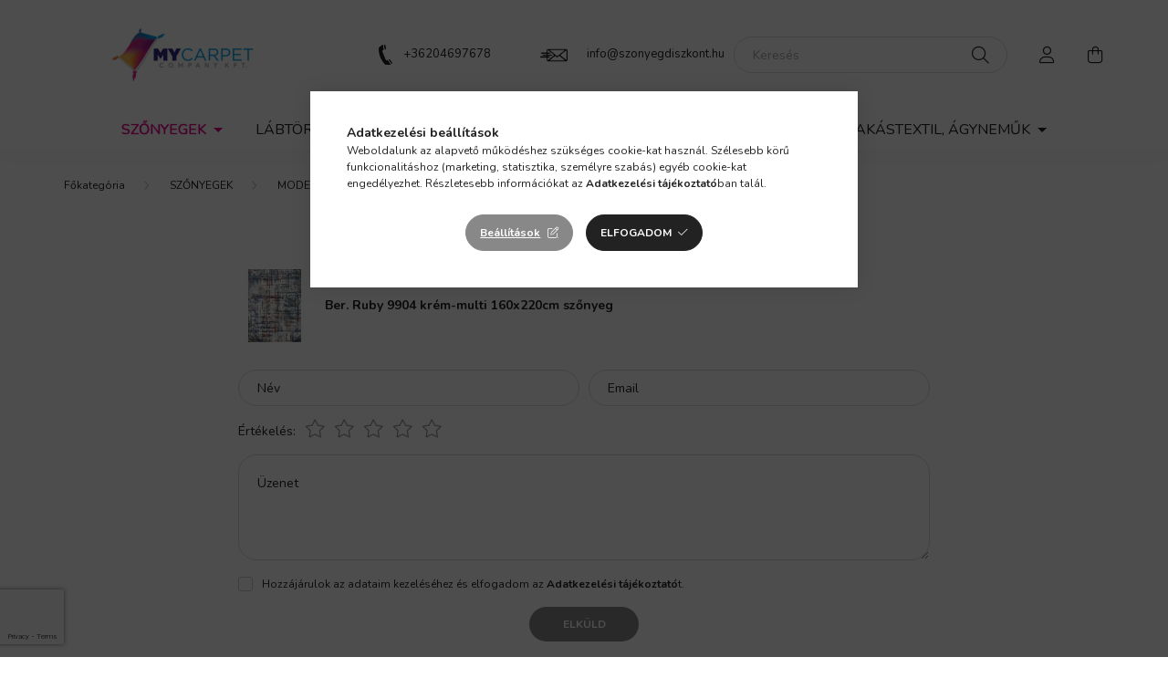

--- FILE ---
content_type: text/html; charset=utf-8
request_url: https://www.google.com/recaptcha/api2/anchor?ar=1&k=6Ld9AvIqAAAAAL1XGvVGTFwlBehR_bGEW77alOah&co=aHR0cHM6Ly9zem9ueWVna2F0YWxvZ3VzLmh1OjQ0Mw..&hl=en&v=PoyoqOPhxBO7pBk68S4YbpHZ&size=invisible&badge=bottomleft&anchor-ms=20000&execute-ms=30000&cb=17s84med1rgr
body_size: 49682
content:
<!DOCTYPE HTML><html dir="ltr" lang="en"><head><meta http-equiv="Content-Type" content="text/html; charset=UTF-8">
<meta http-equiv="X-UA-Compatible" content="IE=edge">
<title>reCAPTCHA</title>
<style type="text/css">
/* cyrillic-ext */
@font-face {
  font-family: 'Roboto';
  font-style: normal;
  font-weight: 400;
  font-stretch: 100%;
  src: url(//fonts.gstatic.com/s/roboto/v48/KFO7CnqEu92Fr1ME7kSn66aGLdTylUAMa3GUBHMdazTgWw.woff2) format('woff2');
  unicode-range: U+0460-052F, U+1C80-1C8A, U+20B4, U+2DE0-2DFF, U+A640-A69F, U+FE2E-FE2F;
}
/* cyrillic */
@font-face {
  font-family: 'Roboto';
  font-style: normal;
  font-weight: 400;
  font-stretch: 100%;
  src: url(//fonts.gstatic.com/s/roboto/v48/KFO7CnqEu92Fr1ME7kSn66aGLdTylUAMa3iUBHMdazTgWw.woff2) format('woff2');
  unicode-range: U+0301, U+0400-045F, U+0490-0491, U+04B0-04B1, U+2116;
}
/* greek-ext */
@font-face {
  font-family: 'Roboto';
  font-style: normal;
  font-weight: 400;
  font-stretch: 100%;
  src: url(//fonts.gstatic.com/s/roboto/v48/KFO7CnqEu92Fr1ME7kSn66aGLdTylUAMa3CUBHMdazTgWw.woff2) format('woff2');
  unicode-range: U+1F00-1FFF;
}
/* greek */
@font-face {
  font-family: 'Roboto';
  font-style: normal;
  font-weight: 400;
  font-stretch: 100%;
  src: url(//fonts.gstatic.com/s/roboto/v48/KFO7CnqEu92Fr1ME7kSn66aGLdTylUAMa3-UBHMdazTgWw.woff2) format('woff2');
  unicode-range: U+0370-0377, U+037A-037F, U+0384-038A, U+038C, U+038E-03A1, U+03A3-03FF;
}
/* math */
@font-face {
  font-family: 'Roboto';
  font-style: normal;
  font-weight: 400;
  font-stretch: 100%;
  src: url(//fonts.gstatic.com/s/roboto/v48/KFO7CnqEu92Fr1ME7kSn66aGLdTylUAMawCUBHMdazTgWw.woff2) format('woff2');
  unicode-range: U+0302-0303, U+0305, U+0307-0308, U+0310, U+0312, U+0315, U+031A, U+0326-0327, U+032C, U+032F-0330, U+0332-0333, U+0338, U+033A, U+0346, U+034D, U+0391-03A1, U+03A3-03A9, U+03B1-03C9, U+03D1, U+03D5-03D6, U+03F0-03F1, U+03F4-03F5, U+2016-2017, U+2034-2038, U+203C, U+2040, U+2043, U+2047, U+2050, U+2057, U+205F, U+2070-2071, U+2074-208E, U+2090-209C, U+20D0-20DC, U+20E1, U+20E5-20EF, U+2100-2112, U+2114-2115, U+2117-2121, U+2123-214F, U+2190, U+2192, U+2194-21AE, U+21B0-21E5, U+21F1-21F2, U+21F4-2211, U+2213-2214, U+2216-22FF, U+2308-230B, U+2310, U+2319, U+231C-2321, U+2336-237A, U+237C, U+2395, U+239B-23B7, U+23D0, U+23DC-23E1, U+2474-2475, U+25AF, U+25B3, U+25B7, U+25BD, U+25C1, U+25CA, U+25CC, U+25FB, U+266D-266F, U+27C0-27FF, U+2900-2AFF, U+2B0E-2B11, U+2B30-2B4C, U+2BFE, U+3030, U+FF5B, U+FF5D, U+1D400-1D7FF, U+1EE00-1EEFF;
}
/* symbols */
@font-face {
  font-family: 'Roboto';
  font-style: normal;
  font-weight: 400;
  font-stretch: 100%;
  src: url(//fonts.gstatic.com/s/roboto/v48/KFO7CnqEu92Fr1ME7kSn66aGLdTylUAMaxKUBHMdazTgWw.woff2) format('woff2');
  unicode-range: U+0001-000C, U+000E-001F, U+007F-009F, U+20DD-20E0, U+20E2-20E4, U+2150-218F, U+2190, U+2192, U+2194-2199, U+21AF, U+21E6-21F0, U+21F3, U+2218-2219, U+2299, U+22C4-22C6, U+2300-243F, U+2440-244A, U+2460-24FF, U+25A0-27BF, U+2800-28FF, U+2921-2922, U+2981, U+29BF, U+29EB, U+2B00-2BFF, U+4DC0-4DFF, U+FFF9-FFFB, U+10140-1018E, U+10190-1019C, U+101A0, U+101D0-101FD, U+102E0-102FB, U+10E60-10E7E, U+1D2C0-1D2D3, U+1D2E0-1D37F, U+1F000-1F0FF, U+1F100-1F1AD, U+1F1E6-1F1FF, U+1F30D-1F30F, U+1F315, U+1F31C, U+1F31E, U+1F320-1F32C, U+1F336, U+1F378, U+1F37D, U+1F382, U+1F393-1F39F, U+1F3A7-1F3A8, U+1F3AC-1F3AF, U+1F3C2, U+1F3C4-1F3C6, U+1F3CA-1F3CE, U+1F3D4-1F3E0, U+1F3ED, U+1F3F1-1F3F3, U+1F3F5-1F3F7, U+1F408, U+1F415, U+1F41F, U+1F426, U+1F43F, U+1F441-1F442, U+1F444, U+1F446-1F449, U+1F44C-1F44E, U+1F453, U+1F46A, U+1F47D, U+1F4A3, U+1F4B0, U+1F4B3, U+1F4B9, U+1F4BB, U+1F4BF, U+1F4C8-1F4CB, U+1F4D6, U+1F4DA, U+1F4DF, U+1F4E3-1F4E6, U+1F4EA-1F4ED, U+1F4F7, U+1F4F9-1F4FB, U+1F4FD-1F4FE, U+1F503, U+1F507-1F50B, U+1F50D, U+1F512-1F513, U+1F53E-1F54A, U+1F54F-1F5FA, U+1F610, U+1F650-1F67F, U+1F687, U+1F68D, U+1F691, U+1F694, U+1F698, U+1F6AD, U+1F6B2, U+1F6B9-1F6BA, U+1F6BC, U+1F6C6-1F6CF, U+1F6D3-1F6D7, U+1F6E0-1F6EA, U+1F6F0-1F6F3, U+1F6F7-1F6FC, U+1F700-1F7FF, U+1F800-1F80B, U+1F810-1F847, U+1F850-1F859, U+1F860-1F887, U+1F890-1F8AD, U+1F8B0-1F8BB, U+1F8C0-1F8C1, U+1F900-1F90B, U+1F93B, U+1F946, U+1F984, U+1F996, U+1F9E9, U+1FA00-1FA6F, U+1FA70-1FA7C, U+1FA80-1FA89, U+1FA8F-1FAC6, U+1FACE-1FADC, U+1FADF-1FAE9, U+1FAF0-1FAF8, U+1FB00-1FBFF;
}
/* vietnamese */
@font-face {
  font-family: 'Roboto';
  font-style: normal;
  font-weight: 400;
  font-stretch: 100%;
  src: url(//fonts.gstatic.com/s/roboto/v48/KFO7CnqEu92Fr1ME7kSn66aGLdTylUAMa3OUBHMdazTgWw.woff2) format('woff2');
  unicode-range: U+0102-0103, U+0110-0111, U+0128-0129, U+0168-0169, U+01A0-01A1, U+01AF-01B0, U+0300-0301, U+0303-0304, U+0308-0309, U+0323, U+0329, U+1EA0-1EF9, U+20AB;
}
/* latin-ext */
@font-face {
  font-family: 'Roboto';
  font-style: normal;
  font-weight: 400;
  font-stretch: 100%;
  src: url(//fonts.gstatic.com/s/roboto/v48/KFO7CnqEu92Fr1ME7kSn66aGLdTylUAMa3KUBHMdazTgWw.woff2) format('woff2');
  unicode-range: U+0100-02BA, U+02BD-02C5, U+02C7-02CC, U+02CE-02D7, U+02DD-02FF, U+0304, U+0308, U+0329, U+1D00-1DBF, U+1E00-1E9F, U+1EF2-1EFF, U+2020, U+20A0-20AB, U+20AD-20C0, U+2113, U+2C60-2C7F, U+A720-A7FF;
}
/* latin */
@font-face {
  font-family: 'Roboto';
  font-style: normal;
  font-weight: 400;
  font-stretch: 100%;
  src: url(//fonts.gstatic.com/s/roboto/v48/KFO7CnqEu92Fr1ME7kSn66aGLdTylUAMa3yUBHMdazQ.woff2) format('woff2');
  unicode-range: U+0000-00FF, U+0131, U+0152-0153, U+02BB-02BC, U+02C6, U+02DA, U+02DC, U+0304, U+0308, U+0329, U+2000-206F, U+20AC, U+2122, U+2191, U+2193, U+2212, U+2215, U+FEFF, U+FFFD;
}
/* cyrillic-ext */
@font-face {
  font-family: 'Roboto';
  font-style: normal;
  font-weight: 500;
  font-stretch: 100%;
  src: url(//fonts.gstatic.com/s/roboto/v48/KFO7CnqEu92Fr1ME7kSn66aGLdTylUAMa3GUBHMdazTgWw.woff2) format('woff2');
  unicode-range: U+0460-052F, U+1C80-1C8A, U+20B4, U+2DE0-2DFF, U+A640-A69F, U+FE2E-FE2F;
}
/* cyrillic */
@font-face {
  font-family: 'Roboto';
  font-style: normal;
  font-weight: 500;
  font-stretch: 100%;
  src: url(//fonts.gstatic.com/s/roboto/v48/KFO7CnqEu92Fr1ME7kSn66aGLdTylUAMa3iUBHMdazTgWw.woff2) format('woff2');
  unicode-range: U+0301, U+0400-045F, U+0490-0491, U+04B0-04B1, U+2116;
}
/* greek-ext */
@font-face {
  font-family: 'Roboto';
  font-style: normal;
  font-weight: 500;
  font-stretch: 100%;
  src: url(//fonts.gstatic.com/s/roboto/v48/KFO7CnqEu92Fr1ME7kSn66aGLdTylUAMa3CUBHMdazTgWw.woff2) format('woff2');
  unicode-range: U+1F00-1FFF;
}
/* greek */
@font-face {
  font-family: 'Roboto';
  font-style: normal;
  font-weight: 500;
  font-stretch: 100%;
  src: url(//fonts.gstatic.com/s/roboto/v48/KFO7CnqEu92Fr1ME7kSn66aGLdTylUAMa3-UBHMdazTgWw.woff2) format('woff2');
  unicode-range: U+0370-0377, U+037A-037F, U+0384-038A, U+038C, U+038E-03A1, U+03A3-03FF;
}
/* math */
@font-face {
  font-family: 'Roboto';
  font-style: normal;
  font-weight: 500;
  font-stretch: 100%;
  src: url(//fonts.gstatic.com/s/roboto/v48/KFO7CnqEu92Fr1ME7kSn66aGLdTylUAMawCUBHMdazTgWw.woff2) format('woff2');
  unicode-range: U+0302-0303, U+0305, U+0307-0308, U+0310, U+0312, U+0315, U+031A, U+0326-0327, U+032C, U+032F-0330, U+0332-0333, U+0338, U+033A, U+0346, U+034D, U+0391-03A1, U+03A3-03A9, U+03B1-03C9, U+03D1, U+03D5-03D6, U+03F0-03F1, U+03F4-03F5, U+2016-2017, U+2034-2038, U+203C, U+2040, U+2043, U+2047, U+2050, U+2057, U+205F, U+2070-2071, U+2074-208E, U+2090-209C, U+20D0-20DC, U+20E1, U+20E5-20EF, U+2100-2112, U+2114-2115, U+2117-2121, U+2123-214F, U+2190, U+2192, U+2194-21AE, U+21B0-21E5, U+21F1-21F2, U+21F4-2211, U+2213-2214, U+2216-22FF, U+2308-230B, U+2310, U+2319, U+231C-2321, U+2336-237A, U+237C, U+2395, U+239B-23B7, U+23D0, U+23DC-23E1, U+2474-2475, U+25AF, U+25B3, U+25B7, U+25BD, U+25C1, U+25CA, U+25CC, U+25FB, U+266D-266F, U+27C0-27FF, U+2900-2AFF, U+2B0E-2B11, U+2B30-2B4C, U+2BFE, U+3030, U+FF5B, U+FF5D, U+1D400-1D7FF, U+1EE00-1EEFF;
}
/* symbols */
@font-face {
  font-family: 'Roboto';
  font-style: normal;
  font-weight: 500;
  font-stretch: 100%;
  src: url(//fonts.gstatic.com/s/roboto/v48/KFO7CnqEu92Fr1ME7kSn66aGLdTylUAMaxKUBHMdazTgWw.woff2) format('woff2');
  unicode-range: U+0001-000C, U+000E-001F, U+007F-009F, U+20DD-20E0, U+20E2-20E4, U+2150-218F, U+2190, U+2192, U+2194-2199, U+21AF, U+21E6-21F0, U+21F3, U+2218-2219, U+2299, U+22C4-22C6, U+2300-243F, U+2440-244A, U+2460-24FF, U+25A0-27BF, U+2800-28FF, U+2921-2922, U+2981, U+29BF, U+29EB, U+2B00-2BFF, U+4DC0-4DFF, U+FFF9-FFFB, U+10140-1018E, U+10190-1019C, U+101A0, U+101D0-101FD, U+102E0-102FB, U+10E60-10E7E, U+1D2C0-1D2D3, U+1D2E0-1D37F, U+1F000-1F0FF, U+1F100-1F1AD, U+1F1E6-1F1FF, U+1F30D-1F30F, U+1F315, U+1F31C, U+1F31E, U+1F320-1F32C, U+1F336, U+1F378, U+1F37D, U+1F382, U+1F393-1F39F, U+1F3A7-1F3A8, U+1F3AC-1F3AF, U+1F3C2, U+1F3C4-1F3C6, U+1F3CA-1F3CE, U+1F3D4-1F3E0, U+1F3ED, U+1F3F1-1F3F3, U+1F3F5-1F3F7, U+1F408, U+1F415, U+1F41F, U+1F426, U+1F43F, U+1F441-1F442, U+1F444, U+1F446-1F449, U+1F44C-1F44E, U+1F453, U+1F46A, U+1F47D, U+1F4A3, U+1F4B0, U+1F4B3, U+1F4B9, U+1F4BB, U+1F4BF, U+1F4C8-1F4CB, U+1F4D6, U+1F4DA, U+1F4DF, U+1F4E3-1F4E6, U+1F4EA-1F4ED, U+1F4F7, U+1F4F9-1F4FB, U+1F4FD-1F4FE, U+1F503, U+1F507-1F50B, U+1F50D, U+1F512-1F513, U+1F53E-1F54A, U+1F54F-1F5FA, U+1F610, U+1F650-1F67F, U+1F687, U+1F68D, U+1F691, U+1F694, U+1F698, U+1F6AD, U+1F6B2, U+1F6B9-1F6BA, U+1F6BC, U+1F6C6-1F6CF, U+1F6D3-1F6D7, U+1F6E0-1F6EA, U+1F6F0-1F6F3, U+1F6F7-1F6FC, U+1F700-1F7FF, U+1F800-1F80B, U+1F810-1F847, U+1F850-1F859, U+1F860-1F887, U+1F890-1F8AD, U+1F8B0-1F8BB, U+1F8C0-1F8C1, U+1F900-1F90B, U+1F93B, U+1F946, U+1F984, U+1F996, U+1F9E9, U+1FA00-1FA6F, U+1FA70-1FA7C, U+1FA80-1FA89, U+1FA8F-1FAC6, U+1FACE-1FADC, U+1FADF-1FAE9, U+1FAF0-1FAF8, U+1FB00-1FBFF;
}
/* vietnamese */
@font-face {
  font-family: 'Roboto';
  font-style: normal;
  font-weight: 500;
  font-stretch: 100%;
  src: url(//fonts.gstatic.com/s/roboto/v48/KFO7CnqEu92Fr1ME7kSn66aGLdTylUAMa3OUBHMdazTgWw.woff2) format('woff2');
  unicode-range: U+0102-0103, U+0110-0111, U+0128-0129, U+0168-0169, U+01A0-01A1, U+01AF-01B0, U+0300-0301, U+0303-0304, U+0308-0309, U+0323, U+0329, U+1EA0-1EF9, U+20AB;
}
/* latin-ext */
@font-face {
  font-family: 'Roboto';
  font-style: normal;
  font-weight: 500;
  font-stretch: 100%;
  src: url(//fonts.gstatic.com/s/roboto/v48/KFO7CnqEu92Fr1ME7kSn66aGLdTylUAMa3KUBHMdazTgWw.woff2) format('woff2');
  unicode-range: U+0100-02BA, U+02BD-02C5, U+02C7-02CC, U+02CE-02D7, U+02DD-02FF, U+0304, U+0308, U+0329, U+1D00-1DBF, U+1E00-1E9F, U+1EF2-1EFF, U+2020, U+20A0-20AB, U+20AD-20C0, U+2113, U+2C60-2C7F, U+A720-A7FF;
}
/* latin */
@font-face {
  font-family: 'Roboto';
  font-style: normal;
  font-weight: 500;
  font-stretch: 100%;
  src: url(//fonts.gstatic.com/s/roboto/v48/KFO7CnqEu92Fr1ME7kSn66aGLdTylUAMa3yUBHMdazQ.woff2) format('woff2');
  unicode-range: U+0000-00FF, U+0131, U+0152-0153, U+02BB-02BC, U+02C6, U+02DA, U+02DC, U+0304, U+0308, U+0329, U+2000-206F, U+20AC, U+2122, U+2191, U+2193, U+2212, U+2215, U+FEFF, U+FFFD;
}
/* cyrillic-ext */
@font-face {
  font-family: 'Roboto';
  font-style: normal;
  font-weight: 900;
  font-stretch: 100%;
  src: url(//fonts.gstatic.com/s/roboto/v48/KFO7CnqEu92Fr1ME7kSn66aGLdTylUAMa3GUBHMdazTgWw.woff2) format('woff2');
  unicode-range: U+0460-052F, U+1C80-1C8A, U+20B4, U+2DE0-2DFF, U+A640-A69F, U+FE2E-FE2F;
}
/* cyrillic */
@font-face {
  font-family: 'Roboto';
  font-style: normal;
  font-weight: 900;
  font-stretch: 100%;
  src: url(//fonts.gstatic.com/s/roboto/v48/KFO7CnqEu92Fr1ME7kSn66aGLdTylUAMa3iUBHMdazTgWw.woff2) format('woff2');
  unicode-range: U+0301, U+0400-045F, U+0490-0491, U+04B0-04B1, U+2116;
}
/* greek-ext */
@font-face {
  font-family: 'Roboto';
  font-style: normal;
  font-weight: 900;
  font-stretch: 100%;
  src: url(//fonts.gstatic.com/s/roboto/v48/KFO7CnqEu92Fr1ME7kSn66aGLdTylUAMa3CUBHMdazTgWw.woff2) format('woff2');
  unicode-range: U+1F00-1FFF;
}
/* greek */
@font-face {
  font-family: 'Roboto';
  font-style: normal;
  font-weight: 900;
  font-stretch: 100%;
  src: url(//fonts.gstatic.com/s/roboto/v48/KFO7CnqEu92Fr1ME7kSn66aGLdTylUAMa3-UBHMdazTgWw.woff2) format('woff2');
  unicode-range: U+0370-0377, U+037A-037F, U+0384-038A, U+038C, U+038E-03A1, U+03A3-03FF;
}
/* math */
@font-face {
  font-family: 'Roboto';
  font-style: normal;
  font-weight: 900;
  font-stretch: 100%;
  src: url(//fonts.gstatic.com/s/roboto/v48/KFO7CnqEu92Fr1ME7kSn66aGLdTylUAMawCUBHMdazTgWw.woff2) format('woff2');
  unicode-range: U+0302-0303, U+0305, U+0307-0308, U+0310, U+0312, U+0315, U+031A, U+0326-0327, U+032C, U+032F-0330, U+0332-0333, U+0338, U+033A, U+0346, U+034D, U+0391-03A1, U+03A3-03A9, U+03B1-03C9, U+03D1, U+03D5-03D6, U+03F0-03F1, U+03F4-03F5, U+2016-2017, U+2034-2038, U+203C, U+2040, U+2043, U+2047, U+2050, U+2057, U+205F, U+2070-2071, U+2074-208E, U+2090-209C, U+20D0-20DC, U+20E1, U+20E5-20EF, U+2100-2112, U+2114-2115, U+2117-2121, U+2123-214F, U+2190, U+2192, U+2194-21AE, U+21B0-21E5, U+21F1-21F2, U+21F4-2211, U+2213-2214, U+2216-22FF, U+2308-230B, U+2310, U+2319, U+231C-2321, U+2336-237A, U+237C, U+2395, U+239B-23B7, U+23D0, U+23DC-23E1, U+2474-2475, U+25AF, U+25B3, U+25B7, U+25BD, U+25C1, U+25CA, U+25CC, U+25FB, U+266D-266F, U+27C0-27FF, U+2900-2AFF, U+2B0E-2B11, U+2B30-2B4C, U+2BFE, U+3030, U+FF5B, U+FF5D, U+1D400-1D7FF, U+1EE00-1EEFF;
}
/* symbols */
@font-face {
  font-family: 'Roboto';
  font-style: normal;
  font-weight: 900;
  font-stretch: 100%;
  src: url(//fonts.gstatic.com/s/roboto/v48/KFO7CnqEu92Fr1ME7kSn66aGLdTylUAMaxKUBHMdazTgWw.woff2) format('woff2');
  unicode-range: U+0001-000C, U+000E-001F, U+007F-009F, U+20DD-20E0, U+20E2-20E4, U+2150-218F, U+2190, U+2192, U+2194-2199, U+21AF, U+21E6-21F0, U+21F3, U+2218-2219, U+2299, U+22C4-22C6, U+2300-243F, U+2440-244A, U+2460-24FF, U+25A0-27BF, U+2800-28FF, U+2921-2922, U+2981, U+29BF, U+29EB, U+2B00-2BFF, U+4DC0-4DFF, U+FFF9-FFFB, U+10140-1018E, U+10190-1019C, U+101A0, U+101D0-101FD, U+102E0-102FB, U+10E60-10E7E, U+1D2C0-1D2D3, U+1D2E0-1D37F, U+1F000-1F0FF, U+1F100-1F1AD, U+1F1E6-1F1FF, U+1F30D-1F30F, U+1F315, U+1F31C, U+1F31E, U+1F320-1F32C, U+1F336, U+1F378, U+1F37D, U+1F382, U+1F393-1F39F, U+1F3A7-1F3A8, U+1F3AC-1F3AF, U+1F3C2, U+1F3C4-1F3C6, U+1F3CA-1F3CE, U+1F3D4-1F3E0, U+1F3ED, U+1F3F1-1F3F3, U+1F3F5-1F3F7, U+1F408, U+1F415, U+1F41F, U+1F426, U+1F43F, U+1F441-1F442, U+1F444, U+1F446-1F449, U+1F44C-1F44E, U+1F453, U+1F46A, U+1F47D, U+1F4A3, U+1F4B0, U+1F4B3, U+1F4B9, U+1F4BB, U+1F4BF, U+1F4C8-1F4CB, U+1F4D6, U+1F4DA, U+1F4DF, U+1F4E3-1F4E6, U+1F4EA-1F4ED, U+1F4F7, U+1F4F9-1F4FB, U+1F4FD-1F4FE, U+1F503, U+1F507-1F50B, U+1F50D, U+1F512-1F513, U+1F53E-1F54A, U+1F54F-1F5FA, U+1F610, U+1F650-1F67F, U+1F687, U+1F68D, U+1F691, U+1F694, U+1F698, U+1F6AD, U+1F6B2, U+1F6B9-1F6BA, U+1F6BC, U+1F6C6-1F6CF, U+1F6D3-1F6D7, U+1F6E0-1F6EA, U+1F6F0-1F6F3, U+1F6F7-1F6FC, U+1F700-1F7FF, U+1F800-1F80B, U+1F810-1F847, U+1F850-1F859, U+1F860-1F887, U+1F890-1F8AD, U+1F8B0-1F8BB, U+1F8C0-1F8C1, U+1F900-1F90B, U+1F93B, U+1F946, U+1F984, U+1F996, U+1F9E9, U+1FA00-1FA6F, U+1FA70-1FA7C, U+1FA80-1FA89, U+1FA8F-1FAC6, U+1FACE-1FADC, U+1FADF-1FAE9, U+1FAF0-1FAF8, U+1FB00-1FBFF;
}
/* vietnamese */
@font-face {
  font-family: 'Roboto';
  font-style: normal;
  font-weight: 900;
  font-stretch: 100%;
  src: url(//fonts.gstatic.com/s/roboto/v48/KFO7CnqEu92Fr1ME7kSn66aGLdTylUAMa3OUBHMdazTgWw.woff2) format('woff2');
  unicode-range: U+0102-0103, U+0110-0111, U+0128-0129, U+0168-0169, U+01A0-01A1, U+01AF-01B0, U+0300-0301, U+0303-0304, U+0308-0309, U+0323, U+0329, U+1EA0-1EF9, U+20AB;
}
/* latin-ext */
@font-face {
  font-family: 'Roboto';
  font-style: normal;
  font-weight: 900;
  font-stretch: 100%;
  src: url(//fonts.gstatic.com/s/roboto/v48/KFO7CnqEu92Fr1ME7kSn66aGLdTylUAMa3KUBHMdazTgWw.woff2) format('woff2');
  unicode-range: U+0100-02BA, U+02BD-02C5, U+02C7-02CC, U+02CE-02D7, U+02DD-02FF, U+0304, U+0308, U+0329, U+1D00-1DBF, U+1E00-1E9F, U+1EF2-1EFF, U+2020, U+20A0-20AB, U+20AD-20C0, U+2113, U+2C60-2C7F, U+A720-A7FF;
}
/* latin */
@font-face {
  font-family: 'Roboto';
  font-style: normal;
  font-weight: 900;
  font-stretch: 100%;
  src: url(//fonts.gstatic.com/s/roboto/v48/KFO7CnqEu92Fr1ME7kSn66aGLdTylUAMa3yUBHMdazQ.woff2) format('woff2');
  unicode-range: U+0000-00FF, U+0131, U+0152-0153, U+02BB-02BC, U+02C6, U+02DA, U+02DC, U+0304, U+0308, U+0329, U+2000-206F, U+20AC, U+2122, U+2191, U+2193, U+2212, U+2215, U+FEFF, U+FFFD;
}

</style>
<link rel="stylesheet" type="text/css" href="https://www.gstatic.com/recaptcha/releases/PoyoqOPhxBO7pBk68S4YbpHZ/styles__ltr.css">
<script nonce="NbmBzTuwK8OV9juyQdkOZA" type="text/javascript">window['__recaptcha_api'] = 'https://www.google.com/recaptcha/api2/';</script>
<script type="text/javascript" src="https://www.gstatic.com/recaptcha/releases/PoyoqOPhxBO7pBk68S4YbpHZ/recaptcha__en.js" nonce="NbmBzTuwK8OV9juyQdkOZA">
      
    </script></head>
<body><div id="rc-anchor-alert" class="rc-anchor-alert"></div>
<input type="hidden" id="recaptcha-token" value="[base64]">
<script type="text/javascript" nonce="NbmBzTuwK8OV9juyQdkOZA">
      recaptcha.anchor.Main.init("[\x22ainput\x22,[\x22bgdata\x22,\x22\x22,\[base64]/[base64]/[base64]/KE4oMTI0LHYsdi5HKSxMWihsLHYpKTpOKDEyNCx2LGwpLFYpLHYpLFQpKSxGKDE3MSx2KX0scjc9ZnVuY3Rpb24obCl7cmV0dXJuIGx9LEM9ZnVuY3Rpb24obCxWLHYpe04odixsLFYpLFZbYWtdPTI3OTZ9LG49ZnVuY3Rpb24obCxWKXtWLlg9KChWLlg/[base64]/[base64]/[base64]/[base64]/[base64]/[base64]/[base64]/[base64]/[base64]/[base64]/[base64]\\u003d\x22,\[base64]\\u003d\\u003d\x22,\x22w44tw4/CmcK1wrcew5/DtcOrw4nDlkpsdjN1SixFIQrDh8Odw5bCs8OsZBVwEBfCgcKYOmR2w4pJSkBGw6QpaQtIIMKlw7HCsgE4dsO2ZsOoV8Kmw55lw63DvRtEw4XDtsO2WsKiBcK1LMObwowCTj7Cg2nCiMKpRMObGC/DhUEMOj11wrEuw7TDmMKIw6VjVcOcwpxjw5PCkDJVwofDihDDp8OdKDlbwql3JV5Hw5DCjXvDncKnDcKPXB45ZMOfwoLCpxrCjcKJcMKVwqTCnGjDvlgTPMKyLFPCmcKwwokowpbDvGHDsWtkw7dbYDTDhMK+OsOjw5fDoBFKTBdSW8K0dcK0Mh/[base64]/[base64]/wq/[base64]/CtMKsX2fDuCfDhXnCs14dw45Gci/Cm8ONV8Kdw5rClsKBw4XCg3ULNMKmTxXDscK1w77CgTHCiiDCosOia8O6ccKdw7RQwpvCqB1sImh3w551woxgLVNgc2ZDw5Iaw5B4w43DlWAyG37Cj8KTw7tfw6kPw7zCnsKVwofDmsKcesOraA9Xw7pAwq82w4UWw5cNwq/DgTbCjVfCi8OSw6dNKEJOwqfDisKwU8OlRXEEwrECMTkyU8OPUDMDS8O3CsO8w4DDmMKjQmzCqcKPXQN/UWZaw4zCkijDgVDDmUIrTsKuRifCrlB5TcKBPMOWEcORw5vDhMKTDn4fw6rCtMOKw4kNZBFNUlzCoSJpw7LCgsKfU0/CjSJqPy/Dlm3DqMKCOS9MEmbDvWhKw548wpvCisOnwp/DkWvDo8KXJcORw5bCkzYFwrfChFrDqUQITgbDpy52wpQfKMOBw5UYw6JUwo4Pw7EUw5IVNcKNw6wow6TDjyFiHw3CrcK0bsOUBsOxw6g3NcOJUS3DsHlowpzCnhnDmGpGw7ASw4sFJilpMz7DqRzDv8O8IsOtZh/DisK2w6xxLD5+w4XCkcKnYAjDkjJvw7LDssK2wrPCkMKXXcKGS3NPcT5vwqQcwpBLw6ZMwqXCrE/[base64]/wrrDuMKPw5LCvRwzQ8K7W8Opwr1kGDjDqcO+wqQpRMK6YsOhKUXDpsKlw7Z4N05MWR7CoDrDq8KuEkHDigd1wpHCkTDDrEzDq8KNURHDhGjCh8KZUmEqw7ovw6YdecKUVFlLwr/[base64]/[base64]/DlMK3w4PDtUBWw51Acj9/[base64]/w63DsTQcF0/[base64]/DsBDDmcKHw5zDpcKBEMOUY3d0w5HCrREOcMKjwo3Do8KFw67CoMKtD8K1w7nDusKyDsO/wojCs8OkwrbCsl8/PWUTw4DClAPCmlwUw4hfaAVdwrRYbsO/wrNywr/Ck8KWeMKWRFBVOn7Cq8OPNwZVTsKywr0XIcO2w6nDinAnWcO6PMO1w5rDiRvDvsOJw6pkQ8OnwoHDpBBRw5bCrsOOwp8QAQN0ZMOdfyzDi1ItwpYEw7HChgDCpAfDrMKKw6AjwpjDiGLCqcKDw7/ClX3DtcKvQsKpwpMhdC/Cp8OwfWMjwpNdwpLCscKuw6fCpsOtQ8KFw4J6aD/CmcONecKcO8ORfcO1wqTCqjHCocKzw5LCi11KN2EEw5AKay/Cl8KNIV12B11ew69/w5LDgMO8MBnCn8OwHEjDj8O0w67DnHfChMK1aMKFV8OywodiwpENw7fDjCvCsF/CncKIw7VLZm97F8KKwozCmnbDgMKrJB3DnXw6wr7Ch8KawrswwoPDtcOvwqXDu0/[base64]/ZMKJw6DCsGgJKxjDkns3TUErw4bCvWXDnsKQwprDunZzOsKAYF/CkVjDjVXDhAfDpR/[base64]/CvWbDuSjCmnfDiTPDvMOIF1Raw5/DjMOJDU/Cq8Kha8Oyw5dVwqHDk8OQwrnCs8OJw6PDjcOaGMKyeFnDr8K/Z2UUw4PDkRnDlcK7NsKVw7drwqjCmMKVw7A+wqPCm10UPMOAw78TJncEe2A/SiEyf8Oew6NxdyHDjWnCtBccAH/Cl8Oww6YUaGZXw5ABZksmNwNCwr8kw7w4wps3wrjCugHClkTCthPDugzDs0hRATAZJ0XChxVaMsOywpXCr0jDmMK6bsOZEsOzw6zDpcKKGsK4w4BAwo/CrgTCuMKFTWAMCQw4wrYyGRgew4c1wrFMKsK+OcOZwoIRFnTCqB7CrV/CpMONwpJafAxewrPDqsK9GsOVO8Kxwq/CsMKcVHl9BA7CpVbCpsK7WsOASMKjKHrCs8O1QsOyC8KiL8K5wr7CkAPDukBTRcOCwqvDkDzDqyIJwqrDo8O4wrHDqMK6MnrCr8KUwqUmw5fCt8ORw7/DuUDDisK7wrXDpwbCiMKMw7fDu2nDvcK5cBXDsMKVwo3DiCXDnRLDrCMiw613PsOUccOhwovCgR3Cq8OLw5NYZcKUwo3CtcKOY0c0w4DDtn3Cr8KkwoRJwr8/[base64]/[base64]/Ctg/DtcOew4nDohDCo8OmXz9zwqJTw4ENwrrDv8OYdgdkwpoSwqJWd8KcR8OxA8OoRHZwUcKrEAnDvsO/[base64]/wohnbcKNw6tew6jDrsO/w6FiT8KrSDHCiMO1wolHGsKuw6TCnMOBfMKnw6V6w5h/w6lJwrTDvcKZwqAOw5bCj3PDuls5w4jDimvCrwpDdm3CtF3Dj8OVw7DCnTHCg8Opw6nCjl7CmsONfMONw53CsMO8YhtKw5/DpcOXcGvDmzlUwqvDpBAkwq0Db13CqAI0wqxMSzfDsgnCuzDCrXAwGU8BRcO/w71fX8KQMR/CusOSw4jDt8KocMKtP8Oaw6XDoRnCnsOJMFNfw5HDn3jCg8OKEcOQGsOrw4HDjMKHUcK6w7fCgsKnRcORw6fCvcK+wobCpcKxczRdwoXCgA/CocOkw79bb8Knw4ZXfsOpW8OdHSrCusOHNsOJW8OJwr4QWcKIwrvDk0A8wpYxLiknFsOSXzHCv2ciRMKeTsO8wrXDhi3Cuh3DtHdEwoDCkXsOw7rCgwJ8ZRLDusKUwroGw6MyZCLCn04awrfCtCdiNFjDocOuw4TDtAkXacKKw5Mzw4/Cu8K4w5LDmMOeZ8O1wogYBMKpYMKkUcOrBVgQw7fChcKpOMKQQzl8UcOpEg7ClMOpw7UaBT/[base64]/DiX47wqUDcMKmw7R6woQAw7w/FMKew4zChcKbw7BBSR3DocOMOWksIMKfSsO6J1zDsMO1IcOQExRcIsKJGGjDg8Oew4DDsMK1NwrDnMKow7/DsMKSCykXwpXDvkXChWQew6sBPMO0w5cVwr9VRcK4wozDhS3DizV+w5vCh8KGQTXDg8OtwpYeCsKTMgXDpXTDmsOFw53DphbChcKtXxDDtQzDhxZ1fcKIw6MAw4EVw6w5wqtxwqxkTVxwHHJte8K6w47Du8KfU3TCtkTCm8OYw44vwo/Cq8KudizCkXYMX8OfIcKbJAvDlnkrBMOscSfCv3PCpA89wpI5ZkrCtHZ+w5s2R3jDqWnDpcOPTzHDuV/DsGrCncOFOHUKNkAhwrZGwqwZwrNbRRJEw4/CgMKcw5HDvgY1wpQ+wrvDnsOTw7YMw73DkMKVVT8ZwpR1NSpAwovCrG9CXMKmwq/[base64]/DlsOZYiYZPcOsMMKmwp7CoHfDtsO6NMOQw4JWw4fCtcK+w5rDskPDoXzDgMOFw6zCj2PCl0TCqsKiw6guw4ZEw7Bpbx50w6/Cm8Ovwo0swrTDhsKkZMOHwq8TOMOiw7ItBV7CpCB3w4liwow6w4wAwovCvMOwIEfCs3TDpwrCmCLDhcKfworDj8OSWMOdVsOAfA5ww4dzw4PCgmLDhcOfUMO7w6MMw4bDiBowJDnDiBXCkyRvwqjDsDU5ITPDusKGDj5gw6psZMKcMF7CthxUJ8OSw5Jfw5HCpcKTcE/CjcKrwpZuF8ODSknCpjc0wqVww4RxCjIGwprCmsOTw5Y5JEc4FjPCp8KxNsKTbMOiw7VnFxsYwpA9w6zCjQEKw4fDrsO8DMO4EMOMGsOcREDCt0FAfELDqsKMwplKR8ObwqrDisK/dFXCuQ7DjsOYLcKcwpYtwrXCrsOBwqfDvMOOZ8OTw4vCpXA9C8OUw5zChsOsMwzDik02QMKZO2h7w4XDi8OAR0fDq3UgSsKjwqNoQFNPZQzDk8KmwrJCG8OGciDCjSPCpsKYw49iwqQWwrbDmVjDkEgmwpnCtMKFwqpPBMKtUMOrQifCpsKdOA4nwrxCMnkuEn/ChcKhwrI8ZEt/[base64]/w7zCkRfDohDDvMOkCcKhwqHDiWTDkmDDrm/Cun8wwq0Ob8O4w6PCicOIw60SwrjDk8OXRCdrw5VTdMOufGdSwoAnw7jDvndeakzCtDTChMKiw4lBZsO0wq0Gw7tGw6zDrMKeMSp2w6jCv2AxLsKIA8K5bcO4wrXCvwkfeMKXw73CqsO8AxJ3w5DDlsKNwoJ8acKWw7/CmmFHaXfCuUzCssOEw5Azw4DDr8KfwqrDvR/Dsl/DpR3Di8OEw7ZUw6V1UcKewq9EUjAydcOjPWl1PsKTwqJPw5HCjBTDjFHDqH/DnsKtwpzCo2fDqcO3wo/Dul3DhcObw7bCviUew68lw7h4w49Kf1kXFsKiw600w6vDhcOYwpnDk8KCWTrCg8KZbjImf8KyLsORS8K0w4EESsKLwptIDB/DusKJwrfCmGliwpXDvSvCmRnCoioyeGx2w7DCvWbCg8OAe8OEwoklIMKfMcO1wrPCsElFak8uPMKRw5gpwplTwpt7w4PChx3CmsOKw4gDw5HClHhOwooCdMOZZE/CosKFwoLDj1LDvMO7wr3CiAB8wptewp4Pw6ZIw68Gc8OBAUnDmxvCj8OiG1XCkMKbwpzCpsOwNQ9Zw7jDmhMSRzHDt1jDo0t6woROwozDscOSGTVMwrRWe8KUPDbDq2pvLMK8w6vDpzrCrsKcwrUZQC/Cinh3F1PCmlIyw6LCiGtcw7jCoMKHYFDCtMOAw7rDjz9VFU01w4NbF2/CmmIawqbDj8KbwqbDrQ/DrsOpaWzCiXrCi09jOC0Sw5E0asONK8ONw4nDlAPDtW3DkFNWdGJcwpUqAsK0woVLw7kBbRdCKcOyJVjCmsOXRQAfwpfDtD3Cm0bDjTTChhp3XEddw7tXwrvDlX7CoHXDq8OrwqcWw4nCikAISA9MwrHCjnwKUwlqAgnCv8OGw50zwoQ6w4NND8KIJsOnw4sDwotoHX/DscOWw7dEw6fCgywzwps4Q8K2w5jDhcK6ZMK6PmLDocKLwozDlCdhc0UywowBGMKTAsK/dh7CisOVw5DDl8OmWcOAIEMuFElaw5DCph8ew5zDp2/DgWANwrLDjMOqw63ChGjDlMKPXxI4P8O1wrvCn3lZw7zDn8OKwqvDmsKgOAnCiF5oIw9oVCLCnSjCvVnCiWgGwqM5w57DjsObQkkbw4HDoMO/w5kgAgrCh8KIQMOMQMOzHMOmwrx1FGY8w5BJw6XDjEbCocKPWMKHwrvDhMKWwo/[base64]/Q8Oqcz3DtCcwcFrChsKHeCrCrn0/wppZOMOPVsKxw5LDscOWwq5vwqvCtWPCt8O5w43DrHAGw7PCsMKlwpQVwqtYAsOQw5AZGsOYUkQiwozCn8OFwpNiwqdQwrbClcKuesOnKsOIG8KaAcKFw7sxNBXClm/DrMOhwpx/[base64]/[base64]/[base64]/RSJ8wpc6w5cVJcKIw5VGBxB2w69/P1ABEsOXw47Cl8OBRsOQwpfDjirDkBTCkCzCkn9gU8KYw5MZwoIJw6Ymwo1awo/CkQvDoHldFi1OfDbDtcOpScOGOX/CncOwwqtceAxmDsOxwqxAB1Q0w6A2K8Ksw54pIh7CkFHCn8Knw550d8KNE8OfwrzCp8Ofw75mJ8OcXcOBb8KLw4ojXcOPEzEhFsKFDzTDjsOrw69TA8K5BSbDgcKWwonDrMKUwqJ1fUxjUD0vwrrCl20Sw48ZX1/DshPDisKNb8ONw5fDuVpOYUXConbDikbDjcKXF8K3w6PCuxXCnxTDlMKPRGU8TMO7KMKqa2ZkLh5WwqDCjWhAw6TCs8KSwqxKw5DCjsKjw489TXgnL8O1w5PDri5mGcOMXjEjfRUVw40ADMKSwrDDqDhtOFlLIcO8wq8gwqYYwoPCssO4w5IlRMO0QMOcPy/DjcOHw5B5OsK0LBk6b8ORFHTDihURw7pbOsOyHMOMwo9VYAcIVMKLJQXDkBhKQgLCkEfCkQhsRMOBw4bCtMK/WglHwqw7wpRmw65tQDwLwocpwovDugDDhcKqMWwWE8OAGAAww4oHRXEtJDUDUykuOMKcEMOvRMOULAfCmRbDhHtCwowgbStuwp/DksKSw4/Du8Kze1DDljtFwr1Xw7NOT8KqWlnDrnJzacOqLMKOw6nDsMKoSm93EMO2GmYvw7jCnldsOUtxQRFLJ2dodMKjWsOZwrUUEcOLFcOfNsKGLMOcOcOgFMKgMsOdw4AswrFEUcOSw6pkT0kwQFlcE8K5ZhdnJ1VlwqDDj8O7w4NMw4l+w4Iawol9OCVUXV/DrsKyw4A/ZmTDvsOwYcKawr3Dv8OUbcOjYAPDkBrCsgMVw7LCvcOnKXTCusO0aMK0wrgEw5bDpBk6wr95EkMvwrDCuXHCtMODMcOLw4/DmsO/wobCqwHDp8KQfcOYwoEawo7DosK2w4/CtcKMb8KbXWJrdsK5M3fDjRfDvcKWHsOYwqPCkMOIYx0pwqPDicOKwrYiw5LCoxXDv8Omw5HDvMOkw5DCtMO8w6JqHGFtLATDl0Ekw75qwrpeD3pwBErCmMO5w5/[base64]/CkVTCkE1pbcO1w6LDuMKqwqh+LsK4U8OuwrgTw4nCrVRzVMOJUcODSCwww6fDoW9KwpdqG8KeWcODBk/DsBIKLsOOwrPCmCfCpsKPYcOEZH0dHH1ww49+LUDDgnwwwpzDp2HCnVl6PgHDpQjDr8Opw4huw5vDh8KeCcOWRmZmWcOswogAb0LDicKdY8KJwqfCtiRnFsKfw50cY8K/w7s7biFIwqRCw7/Dr0hmZMOqw6DDtsOKIMK2w6lCwpZpwq1Qw7h5bQkQwpDCjMOfXzLCjigoC8OWMsOTbcKDwqsWVwXDi8O6wp/CtsK4w5fCkwDCng3CnQ/DlmfChQjCp8OOw5bDtmTCozxlY8Kfw7XCjD7CiBrDsxkbwrMlwp3DpcOJw4TCqR4/CcOBw7HDhsK+asOWwonDhcOUw4nCgztYw45Iw7dyw7hYwo/CtzBuw7FUKETDvMOqSC/ClnrCocO9JMOgw7MHw4o0McOGwrvDusOyVEPCiGhpBQfDq0VUwr4Swp3DhGx7XWfCuRgROMKPdT9hw6VZPzBQwoPCkcKJFGs/w75Iw5YRw4EwHsK0CcOzw57Dn8K0wpLCocKgw6djwrzDuxtmwozDmBjClMKLDS7CjHjDksOIAcOsIzY4w4IWwpsKAjDClAg7w5siw6dJWX0UIcK+GMOyWcOAIcKiw6kww7PDicOnDCHDky1awpEsDMO8w4XDlk44cGfCp0TDnWQ/wq/CkycsdcOPHzjChWnCtBF8WhrDuMOjw7dfSsKVKcKSwoJgwqYowos+DkhxwrzDisKOwqjCj0t8wp3DtxEWHDVHCMOLwqPCk2PCpxUzwrPDqgZWelslAcOkFnbCrsKVwp/DgMKneF/[base64]/[base64]/OSPDp3rDv8OowqQGw6Udw4Nhw785SisfJsKMHsKIwrsGL07DsXDDlsOKQ2YEDcK+HUd5w59zw5bDlMOlwpHCkMKqD8KJQsOaTnbDosKpMMK3w5fCgsOHIMKswpDCsWPDlDXDjjvDrAgXJMKXGcOnWmPDkcKffFMFw4XDpAfCkWcAwqjDo8KQw7sNwrPCq8KkGcK/EsKnBcOuwpUQPSPCh3FmfRvCtsOKdBkDKMKTwpkzwrQ1VcKgw4lHw6xJwplMQcOZGsKiw6ZHSil/w5ZAwpHCr8KvXMO9bELCjcOEw4V1w7XDuMKpYsO6w7vDjsOVwocKw5DCqcOSGlDDs00twrHClsOUeXY9YMOHAUvDgMKBwqF0w7jDk8OAw4xMwp3DtHsJw74zwoknwoNJMTbCrTrCuSTDkg/CqcOQaxHCk3FEPcKPeCXDncOpw7AQXyw+bCpCOMOWwqPCu8OWFyvDixw9SS4AXyHCtSd3ARgnfyMyfcKyMWvDscOhA8KdwpXDtsO/ZyE/EjPCicOHfcKXwq/DqEbDn2fDkMO5wrHCtw99A8KfwofCrCTCp2fCvcKWwpvDhMOZT3RKPFbDkAsTbB0ENsODwp7ChW5XT2h/cQ3CiMK+bsOZQMO2McO7IcOMwpFuGxPCj8OKEF3Cu8K3w4MQEcO/[base64]/wrklw7XCm8KpIW/CkihKYcOfb8KqwpvCl8OiaB0eHMO/w7rDhAHDt8KNw4vDmMONZcKsORg2Zzwrw67CpShmw6DDu8Kmwptjwq09wpnCti/[base64]/AUo1w4PCpEjCkcO5CUnClV9fw6F3wrTCpMKhwqDCpMK1WxvCrXfCh8K3w7TDjcOvXcKAw644w7rDv8K6AnR4ViQ/VMKQwrPCjzbDhnzCk2Y5wqkGw7DCgMODCMKWHgjDvEhLO8OmwovCsm93Q2wgworCkx1qw5dWEHDDsAHCi3wnI8Kiw6XDmMKywqAZU0PDosOpwqbClsOHLsKNccO9U8KBw4jCinTDiifCq8OVCcKFFjnDr3RKDMOFw6gNQcORw7YrRsKUwpdJwqBsScOTwp/DvsKNUT4tw73Cl8O/ADPChGLCgcOUAxHCnS4MAXp2w4PCg1XCgx/DuzpQUkHDsGrCqnNJZm0qw6TDtsO/VkHDmEthFhROWMOjwqPDq3lmw5N0w74sw5w9wpHCr8KRLRTDlsKGwqUCwp3DrREZw7xKOGMPUGvCt2rCpHoHw6YoQcOQAg93w4DClsOQwoHDjBseDsO/w68Qf2tzw7vCscOvwpDCmcOYw7jCtMKiw6/[base64]/Ds2LCtjPCgE1vPsKofsORw7h/w74pwpR3HHrCqsKwalTDsMKMUcO9wp9lwrg7D8Krw5/CqsOYwoPDlArDl8OWw43Cv8K9U2HCrm4BdMOUw4jDjcKywp4oBgYgKh/CtyJCwobCjEASw77CtMOqw6XCs8OGwq7DkErDs8O4w5zCum/[base64]/DrsKfGsKbw4fDlcKdw4HChsKYGDTDqcKxSQ7CkMOcwqpDwo7Di8Kmwp18f8OAwoJKwpcLwoLDjlwsw61zHsOZwocJJcOww7/CrsO7w7k2wqLDnsOHdcKyw758wqLCliwFAMO7w4A5w4/CqT/Cr0XDpRMswql5V1rCrHLDtTYYwpbDkMOvS1llwrRYdV7DgsOKwpnCqkDDphHDmh/CiMOywolJw7Yyw5fCjnrDusKKfMOFwoIYIisTw5EVwrFBcgpUYsOfw4tUwr7CtBVlw4PClmDCvw/CqjBBw5bChsKiw7XDtRYWw5JKw4pDLMOawpvCrcOUwrjCr8KCax41wqHCgsOrez/DtsK8w4Qnw4TCu8Kqw4tZLRTCjcKrYBfCvsKDw61yfxwMw41IAMKkwoPCucOvWQU5wpQWSMOEwr5wHiVBw6VsZ2rCt8K8fyTDsFYAdcO9wrXCrsOyw6PDp8Kjw6J0w47CkcK1wpwRw6fDscOrwobCgsOvXzUiw4fCk8OPwpXDoSNVFC9pw43DocOpFFfDiC/Dp8KybVzCucOlTsKzwonDm8OXw6vCssKWwqN9w6EFwod8w53Dnn3Cr27DpnzCrMKGw4XDtCBjwptMaMK9LMK6MMOcwqbCs8K9XcK/[base64]/DscOiLcKzw4TDpR/Ck8OEAsOfXnZoSCogZ8KswofCiFkfw5LCh07CtyzCgxpowpzDr8Kaw5loGV0Yw6TDiHfDk8KLGmIxw45EZsKUw5w1wq5fw7nDlEjDiF9dw4FjwroSw5DDssOLwq/DjMKgw4oMH8K3w4TDhwvDhcOJbH3CtUTCtsOjPA/CncK6f3LCgsO0w4xpCz0ewp7Dq2BoAsOGf8Onwq3DrxXClsK+RcOMwpHDjQh9WlPCmQHDhsK0wrZFwr/Cr8OqwrLDkhvDtMKMw4bClRgnwr/CkFbDksONLSsLCgDCj8KPYCvDqcOQwqAIw4PDjVw0w7kvw7vCglTDp8Ojw63Cr8OLQMOqPMO3AsOwJMK3w6F/[base64]/[base64]/DlEZUeDc4w6xfIcOhKMKvw7l4LcKOLcOOfi87w4vCgsKrw7TDj0vDrDHDlS54w6BcwrZpwqXCkwhiwoTClDMaH8Ofwp80wpLDr8K7w68xw4gAP8KsUmTDrHFxEcKkKScCwrvCsMOqYcO5GUcCw5ZyZ8KUD8K4w6Rsw7/Cs8OTdigQwrQOwqfCoS3CucORXsOcNhnDh8O6woJhw4Udw57Dl2LCnGt3w5ZGFSHDkCErH8ODwpbDsFYGw7jCk8OdR0oBw6vCr8OlwpTDkcOsaTF2wrkIwoDCjBwxURvDgi7DoMOJwqjDrxd/O8KPKcOkwoHDg1nCn3DCg8KqDngAw61iK3HDp8OWTsO/w5PCvE7CtMKIw606TX1Hw4DCj8Oaw688wp/[base64]/DjMKCw4NZw7vDtcO1wrIkRMOhC8OTwoPDmMOqw7Zzf3Jpw45yw6nDszzCpz8RcwwKL3nCg8KJScKiwoJ+FMKVWsKbVxFJe8O9HRgFwoFBw7YQeMK/RsO+wqHDuWTCvA0CO8K4wrDDqhYDfsK9C8O3dmEbw7DDg8KHLU/[base64]/Cl8KwwpxgwpjDqcOPw70rMgjDo8OUw7E2wqtywqTCrRBxw4sxwrzDsHhVwrZbGF/[base64]/CuMKJOG3Dn8O/KsKewqE4wrvDmsKVMGjDhWAHw7vDiEpfSMKnUBtbw4nCjMOtw6TDnMK3GVXCpyQuLMOmEsKsS8OZw5c8NDPDucOww5/Dr8O8w4fCmsKBw7IyL8KswpXDusOVewnDp8K9fsOSw59owpnCvcORwpx4LcOUesKdwrspwpzCicO7VFLDsMOgw53CvGRcw5UxX8KcwoJDZS/DqMKSEGtHw6rCuwVQwqzCqQvCjz3DjUHCuy9zw7zDrcKGwr3CnMOkwokWGcOgRsObYMKPNXDDs8KhFwk6wqjDuUk+wq8NJXoZYWtXw6fCqsOEw6XDicOxwo8Jw7lOcBcJwqpeLw3CpcOIw7PDqcKww7HCrwzDkng4woPChMOQB8O4UQ7DolzDsU/[base64]/[base64]/XcOLTcO6wqtoS8Oiw47CocKiITlnw6Nqw53DtQhhw5jDn8KCEnXDrsKHw50yE8OyFMKfwq/DmMONRMOqayRxwrYmI8OBUMKWw47DhyZtwoFxORJBwqnDj8KTKMOkwqIOwofCtcOZwqrDmAVMbcOzWcOjHkLDhQTCqcKTwqvDncO/w63DncK9JS1awrBoFxpqVcK6ShjClMKmTMK+f8OYw6XCtmvCmg4Mw4Rpw4xzwqzDrm9vEMOTwojClVRHw6dvOcKwwpDCjsOww69xPsOkIgxAworDu8K/[base64]/Ds8OLwqjDpMKxwr7Dg8KGwq3DvzbDjcOcFBLDvhETNhRlwrHCl8OJfMKdBsK0KWbDoMKWwo8+R8K9PUhSU8KQbcKfUybCpVHDhMKHwqXDh8OzT8O8wqLDssKSw5bDvUg7w5I4w7sMH1Q2cCpUwrzDlVLCtVDCohLDiB/DoT7DsgHCt8O+w5ICI2rClG0nLMO9wplJwpTDr8KZwoQTw51LD8OyN8KvwoBnB8ODwqHCtcOvwrBqw5dLwqo0wphsR8OqwpASTAbCrQNuw7rDjC/DmcOqwoMET2jCrTlFwq1Swr4QIcOub8Ojw7N/w5lew6oFwqtkRGHDugXChCfDvnt8w5zDt8KrWsOHw5zDnMK3wpLDtMKIwojDp8OrwqTDksKcEnJgK0RzwrzCsjBlesKhAMOuCsK3woINwoDDgS17w6siwpxOwpxAVGonw7gASzIfR8KbA8OUB2Uzw43DgcOaw4nDkDo/[base64]/[base64]/[base64]/CrChkwoLDlHF6w5YfXsKpVMKRDikOwrl7XsO0wrbCqMKPMcO7YMKPwrxZV2vCv8KyAsKPc8KEP0YswqVgw55jTsOjwrzCoMK5wr1RAcOCNx41wpYNw5vCuiHDkMK/[base64]/DoMK1dgjDimvCnSzCq8KTf8O9acKLD8OgS8OVGMKYGih9Zi3CqsO+IcOWwo1SKzIQXsO3wr5afsOJf8OqOMKDwrnDssOxwrl/bcOtAQTDtSzCpWrCrWfCuXBDwoo/WHYfYsO+wqXDqVrDky8Iw5LCrUfDocKxUMKZwrVvwprDpsKHwpYQwqTCi8Kcw4lQw442w5LDl8Ocw5rDhz3Dlw/CnsO5agnCjcKCCMOdwoLCvEvDrcKnw41TecKPw64VU8ONXsKNwrM8EcKlw7zDk8OSejjCtXLDvkEXwqoOdl5oLTLDm1bCkcOVCwxhw44YwpNaw7nDh8KCw5IYJMKYw7czwpAewrbCoz/DqWnDtsKUw5DDqnfCrsO6wojCuQ/CsMOwR8KUGizCuRzConfDpMKdKndJwrfDkcOvw45sSRFcwqPDtH7DpMKIezjDpsOGw4XCkMKhwp/[base64]/CjsKiwpdRwoBDIxEHH8O5w7LDhwvCkXQSBy3DosK3R8OcwrLCjsO0w6vCvcObw4fCqg9/wqsJHsK7aMOCw5rCoEYmwr0FYsOyM8KAw7PDhcOIw4d/OcKSwoM3IMK6NCt+w4/CscOBwpDDjkobbU92b8KKwoHCoh5lw7tdccOAwrhWbsKEw5vDnWhxwqkdwqZ9wqMswrvCs0TDisKUAwfCqW/DscOeGm7Dv8KsaDfCksO1X2IQw4nCq2rDu8KNUMODQEzCicOWw7LCrcKQwqDDgwEAbHhaH8KaGFFfwpdIVMO9wrdnAWdjw4fChx8qJD9vw7HDgcO/O8Kiw6hLwoNHw54xwqfDh3BpPztVOGlCAXDCvsOIYyoADUPDoSrDsDrDm8OzF05TMBEkTcKhwq3DukBrIhYRw5zCnsOlYcO/w5gxMcOAH0BOCXvCrsK+VBvChSVFF8Knw7nClsKNEcKGIsKTLgHDjsOhwpjDnSTDiUdhbMKNw7/DtsO3w5BIw4dEw73CuVLDrhpYKMOuwp3CssKmKhp/RcKsw4xSwrfDnH/DvcK+Cm0cw48wwpV9UMKnTANJPMOvf8O5w7HCuStrw7d4wq3DmGg7wr8mw4XDg8K8ZMKTw5XDjzcywq9ragMCwrHCusKiw4/Dk8OAAGzDoHbCoMKCZgQFOX7DlsK/G8OWThtcOgM8EH3DusKMIX0VUkd2wqXDvR/DrMKNw49+w5rCpmAUwoMIwpJcaHDDs8ODHcOsw6XCusKab8O6VcOtIEpQPi45IzJNwrjCt0LCiVQDCQnCvsKBF0PDi8KrSUXCrB8PZsKFUgvDrcKFwo7CoUUdX8KpfcKpwqkUwq/ClsOuSxMcwqbCmMOCwqojagrCjsOqw6New6jCscOWPcOuQDtJwqDCisORw6x2wq7Cnk7DnQEIb8KKwq0/EmkcNcKlYcO6wpTDucKWw6XDocKTw65TwpXCt8KnEcOCFcOddxzCsMOnwqxDwr1RwqYdQgvCpjnCsTxTP8OYESzDt8KVD8K/eWvClMOtOsO6VHjCucOkdyrDtAjDiMOOO8KeGGzDu8K2f287UGhPd8KVYiU8wrlUYcKLwr1gw7TCviMLwp3CiMOTw4XDssK5SMKzKRthNzp3KgTDjMK8Zl5wE8OmbnjDssOPwqHDqFtOw7nCqcOLGxwQwq8NNcKdXMKfZhHCvsKCw6QdSEPDocOvCcKhwpcTwq/DgAvCkRrDjQ9zw5Maw6bDusO/wokyDGvDlsOOwqvDkxd5w4rDncKKD8Kow4XDv1bDrsOfwpbCi8KRw7/[base64]/Dg8K0W8KpecKewoJQwrA1BUNOBgDDrsOgwpjDjMO5Q1wZAcOVHHspw4dzL2ZyAsODXsO0fRXChg7DlxxIwovDpWPDix/Cm1haw79ORxcQUcKXfsKsagt4ISUDLcOlwrDCiSbDj8OLw73DknDCrsKHw4kKGjzCjMK3E8OvUDF3w5tWwpHCmMKYwqzCosK3w6F9ScOIw6FPXMOgb1xDNXXCi0vDlyPDl8K+w7nCjsK/wrnClV1TM8O3ZyjDr8KmwqVWOmvDj0DDvEbDvsKHwovDqsKuw79tKVLCgz/CvFtkD8Kkw73DjSrCv0TCumJlOcOhwro0dBAGKsKUw4MSw7/[base64]/CjcKqw5nCisKyUcKrw4JHwpggwoTCisOefwBJfW99wqpwwoQfwonCiMKGwpfDpVvDpirDg8ONEw3Cs8KmWMOvRcOCHcKdbB/CoMKdwpA7w4fCnkVXRHjCtcOSw4IxdcKwbQ/CqzrDr1kQwpd+CABewq4qTcOjNl7CjDTCo8Omw5Nzwrs0w5jCj3PDqcKAw6BiwqR4w7FSwrsSYSXDmMKPwowtGcKVQcOmwpt/egNQFhgbJ8Kgw582w6PDt1oTwrXDrkoDYsKQCMKBVcKDU8Kdw61MF8OSw5gxwrnDvThnw7cuV8KcwpkxBmJcw78wImDCl3FYw4YiG8OQw6XDt8KoBXsFwqJnEhXCmDnDicKVw7Bbwq5/[base64]/DpMKPKcKHwo/Cp07Cjiw1LsOOIhrCulvCnkE9HE3Cu8KUw7Y6w4ROZ8OyZAXCvsOAw63DtMOzRXbDicOWwohdwpcvMVxxAcO6eAx4wr3CosOxbAM4WiIBA8KSesOpIxTCjRwXc8KEFMOdfUUew6rDk8KlT8Ojwp1xVkbCuG95bhnDlsOVw57CvSXCvw/CoGPCjsKqPStaaMKccwVnwqoZwp3DrsK9JcK3CcO4FCVJw7XCkFkbYMKSw57Cn8KULsKIw5PDisKKakoZAMOyBcOBwqXCn2vDlMKIKmzDr8OXVyjCm8OnbD5uwr9rwpl9woHCgmvCqsO1w7MvJcOCD8OWbcKibMONH8OpbsKHVMOvwrcbw5ELwqQ1w51CSMKxV3/CnMKkeQAySzUEIsOjPsKjIcKJw4xBWDLCkkrCmGXCgMOaw4FybRbDksKdwqjCnsKQwpTCt8ObwqNYRMKRHSAKwpvCv8O/QC3Cnl5tQ8KEDEfDn8KpwrFLFsKVwqNIw7jDuMOpCFIVw6PCvsOjEF4zwpDDrCbDimjDjcOaBMOkJSxOw7rDoQ3DhgDDhAo4w6MCPsO2wo/[base64]/CtsKlw7nCjsK1wovCmhdZwqkbfMKKw6ZHw6pjwqTDrVrDlsOSaX3Cs8OtdS3DmcOseyFlEsOMFMKmwrXCvMK2w6zDsQRPNm7DqcO/w6BGwpjChXfCl8K4wrDDm8O7wqBrw53DrMOEVCXDmAdZL2XDrDRHw75fPV/[base64]/DpBxUXsKDw5vDtQjDonkxJcO4wqZgwp5rUiHCpnQ5S8KYw5nCqsO8w41mTMKZIMK+w6onwpwPwqjCkcKYwrFcH3/DoMO2w4hSwrcYaMO6UMKGwozDgFAaMMKdB8Kwwq/Do8OhcHxmwonCnF/Dgg3Di1BGIAl/IDrCmcKpEgYxwqPClm/CvTzCuMKcwozDuMKAUwvDjy7DhWcyRDHDvwHCvwDChMK1MhHDjcO3wrnDs0Qow7gAw7/CpCzCt8K0RsOmw4zDtMOJwqPClC88w7/DjDotw6nCrMOYw5fDhxxiw6DCj23Ds8KdFcKIwqfDpFFKwq5VUkTCp8Odwrk4wr09QFV6w73Dt3x/wrlywqbDkhclFhNjwr82wpXCjFsww49Zw5HDnH3Dt8O4PMObw6vDksKjfsOXwqstH8KgwrAwwpUCw5/[base64]/CqsOfR8KhwoIsAMKuwpXClsKiXHTCi23CvcOhMMO0w7/DsR/CujNVBsOWK8OIwqrDpx3Ch8K8wo/Cm8ORwp4PBj3Ck8OBHXMEVMKOwq4Pw5I4wqvCn3wbwrgowrnCvBBzck8FDVDCjMOpcsK/YhM+w6BobMOTwpskSMKowqM3w6/Dr3YDRMKCOXF1IMOvbWvCkHfCmMO8NQPDrRhgwpMUVT4xw43DiBPCnAhXVWxXw7HDjR8YwrZawq0mw7NCeMKIwr7DqWrDnMKNwoLCsMOIwoNoAsOCw6ogw74ow5xedcOyfsOrwrnDrcOuw77Du3nCiMOCw7HDn8Ojw5l4cEctwpXCvBfDksK/dyddb8KoFxEUw5rDncOqw7LDizIewrAUw5xiwrbDqsK6GGIEw7DDrcOwYMOzw494JhbCv8OFTzY7w4pHRcO1wp/Dmj/[base64]/wrMHwpzCtBHDjcOKw5pew6oCw7AGXTTDjcOEwqFJRGIZw4bDshPCtcOBc8Ogd8OBw4HChiplRAZBdWrCjnbDlHvDsUHDukFvQAwjYsKEBTvCpHzCiXHCosK4w5HDr8OZDMKDwrAaFsOBNsOHwrHCrHvChThYPMKbwpEXHCZIQ2YUD8OFQWHDjMOOw54xw5VXwqdiCy/[base64]/MzwOVFvDl8OfwrRJccOWHwVRD8Kod3pxwo8FwoXDq1xeXU3Dvw3DnsKFGcKmwqHDsENgfcKfwolTbcKIACfDnCgNMHRUGV/Ct8Ogw53DksKswq/DicOZdsKLWnE7w7TCq2tIw4wVQMKnOUrCjcKtwrLCmsOcw4vDqsKULcKRX8Kqw63CsxLCj8KLw51DYntOwoHDscOJccKLJ8KaB8KUw6g8EFgnTRhZfETDvCrDiVvCocOYwqLCimfDucKLacKjQsOebxwUwq8RNWsgwoA5wr/Co8OcwoNVY1zDvcO7wrfCpFzDtcOFwpVPesOcwqVzQ8OgdyLCgSV7wqpocULDpRDCmATCs8OTNsKFCi/[base64]/Dt8Ojw5gUwqLCgcOnwo4ZTMOTRmDDjgUBSVzDv3HDuMK/[base64]/w4/DmAXDssKeQMKiwohnw5c4wrnDp8O3w4LDn2fCv8KROcKuwpPDmMK2YMKTw4ACw7sKw4JRC8Ouwq4wwqo0SnzCqlzDlcOlUcO1w77Dj1PCmiZ3dGjDi8Ohw7XDhcOQw7XDgsOIwpXDpGbDmxQPw5NGw5vDn8OvwqDDmcOFw5fCrC/DpsKeIRQ/[base64]/DvMKYJsOoem9Jwr/DrgvCtMOFw7tAw44vecO0w4xMw4RTwq7Dp8OVw7I8AC0uw7zDjcKFI8KNOFXDgQIVwq/DnsKIw5QlUQhzw4HCu8O4XS4Bw7PDhsO7AMOTw4LDviInJEvDoMOYYcOowpDDiX3DjsKmw6HCn8OfG1pdacOBwokow5TDhcKqwo/CtmvDlsKBwotqb8OBwq1hPsKowpJsDcKsA8Kaw5BsN8KsIcOMwo/DgXMgw6dGwqFxwqYbRMKmw5RWwr4Vw6pewrLCvMO6wrpEO0LDncK3w6ZXUsOsw6gRwrkvw5/CpWfDgU9Uwo/CicOFw5V/w7k7AsKZS8Kaw6rCrQTCr1fDiGnDo8OoWMO9RcOTOcKkEsOJw51IwojDv8O3w67Cs8O5woLDu8OPSHkOwr10LMO2LgjChcK5J3fCpmk9dsOkDsODR8O9w5pew4EJw49ow7RtA0YObhDCq3wMwr3DlMKkYQzDigLDkcO4wo1qwp3DgWHDsMOTMMOGPQYBMcOOVMKOID/DsW/Du1ZVRcKbw7zDjcOTwpfDpRPCssOVw5TDplrCmThIw6ILw7wNwoVIwq7DpcKqw67DuMOSwp4ceGA1AUfDocOfwrolCcKTcElUw7w7wqTCocK2wp4+wogHwonClcKiw5rCu8OKwpYAJGfCu3vCkAJrwoorwrk/w4DCgh1pwoAvGcO/[base64]\x22],null,[\x22conf\x22,null,\x226Ld9AvIqAAAAAL1XGvVGTFwlBehR_bGEW77alOah\x22,0,null,null,null,1,[21,125,63,73,95,87,41,43,42,83,102,105,109,121],[1017145,594],0,null,null,null,null,0,null,0,null,700,1,null,0,\[base64]/76lBhnEnQkZnOKMAhk\\u003d\x22,0,0,null,null,1,null,0,0,null,null,null,0],\x22https://szonyegkatalogus.hu:443\x22,null,[3,1,2],null,null,null,0,3600,[\x22https://www.google.com/intl/en/policies/privacy/\x22,\x22https://www.google.com/intl/en/policies/terms/\x22],\x22bYsfaFtrZA2GAs3D2n2YCuHg+qWnjI2JVPK9eFrzwCo\\u003d\x22,0,0,null,1,1768547630536,0,0,[139,72,16],null,[124,54,108,13],\x22RC-Bqc8aV3aiFXGZQ\x22,null,null,null,null,null,\x220dAFcWeA7aE3KarziOvOomYRk699m6q6xxNAQD2aZPP5fEV_jEiZnktFWj4jaXGX8cfutDt8-822UBD0cusa1Yq4HUyrysdmRQnQ\x22,1768630430759]");
    </script></body></html>